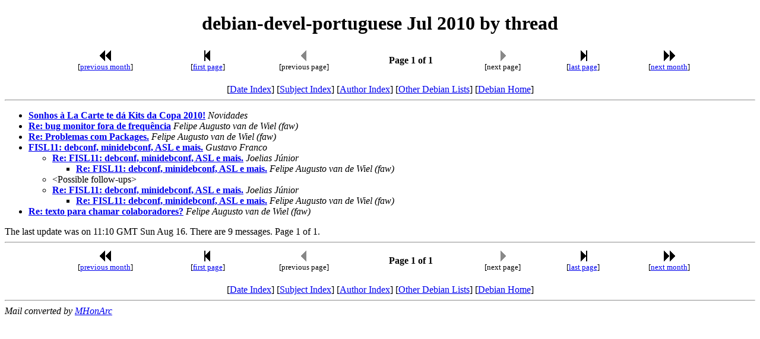

--- FILE ---
content_type: text/html
request_url: https://lists.debian.org/debian-devel-portuguese/2010/07/threads.html
body_size: 907
content:
<!-- MHonArc v2.6.19 -->
<!DOCTYPE HTML PUBLIC "-//W3C//DTD HTML 4.01 Transitional//EN"
        "http://www.w3.org/TR/html4/loose.dtd">
<HTML>
<HEAD>
<TITLE>debian-devel-portuguese Jul 2010 by thread
</TITLE>
<META NAME="robots" CONTENT="noindex,follow">
</HEAD>
<BODY>
<CENTER><H1>debian-devel-portuguese Jul 2010 by thread
</H1></CENTER>
<!--TNAVSTART-->
<center>
<table width="90%">
<tr>
<td align="center"><a href="/cgi-bin/navigate/prev/debian-devel-portuguese/2010/07/thrd1"><img width=20 height=22 src="/images/pprev.png" alt="<<"></a>
<br />
<small>[<a href="/cgi-bin/navigate/prev/debian-devel-portuguese/2010/07/thrd1">previous month</a>]</small>
</td>
<td align="center"><a href="threads.html"><img width=20 height=22
src="/images/first.png" alt="|<"></a>
<br>
<small>[<a href="threads.html">first page</a>]</small>
</td>
<td align="center"><img width=20 height=22 src="/images/previa.png" alt="<">
<br>
<small>[previous page]</small>
</td>
<td align="center"><b>Page 1 of 1</b></td>
<td align="center"><img width=20 height=22 src="/images/nextia.png" alt=">">
<br>
<small>[next page]</small>
</td>
<td align="center"><a href="threads.html"><img width=20 height=22
src="/images/last.png" alt=">|"></a>
<br>
<small>[<a href="threads.html">last page</a>]</small>
</td>
<td align="center"><a href="/cgi-bin/navigate/next/debian-devel-portuguese/2010/07/thrd1"><img width=20 height=22 src="/images/nnext.png" alt="&gt;&gt;"></a>
 <br />
 <small>[<a href="/cgi-bin/navigate/next/debian-devel-portuguese/2010/07/thrd1">next month</a>]</small>
</td>
</tr>
</table>
<br>
[<a href="maillist.html">Date Index</a>]
[<a href="subject.html">Subject Index</a>]
[<a href="author.html">Author Index</a>]
[<a href="/">Other Debian Lists</a>]
[<a href="https://www.debian.org/">Debian Home</a>]
<hr>
</center>
<!--TNAVEND-->
<ul>
<li><strong><a name="00000" href="msg00000.html">Sonhos &#xE0; La Carte te d&#xE1; Kits da Copa 2010!</a></strong> <em>Novidades</em></li>
<li><strong><a name="00002" href="msg00002.html">Re: bug monitor fora de frequ&#xEA;ncia</a></strong> <em>Felipe Augusto van de Wiel (faw)</em></li>
<li><strong><a name="00003" href="msg00003.html">Re: Problemas com Packages.</a></strong> <em>Felipe Augusto van de Wiel (faw)</em></li>
<li><strong><a name="00004" href="msg00004.html">FISL11: debconf, minidebconf, ASL e mais.</a></strong> <em>Gustavo Franco</em>
<ul>
<li><strong><a name="00006" href="msg00006.html">Re: FISL11: debconf, minidebconf, ASL e mais.</a></strong> <em>Joelias J&#xFA;nior</em>
<ul>
<li><strong><a name="00008" href="msg00008.html">Re: FISL11: debconf, minidebconf, ASL e mais.</a></strong> <em>Felipe Augusto van de Wiel (faw)</em>
</li>
</ul>
</li>
<li>&lt;Possible follow-ups&gt;</li>
<li><strong><a name="00007" href="msg00007.html">Re: FISL11: debconf, minidebconf, ASL e mais.</a></strong> <em>Joelias J&#xFA;nior</em>
<ul>
<li><strong><a name="00009" href="msg00009.html">Re: FISL11: debconf, minidebconf, ASL e mais.</a></strong> <em>Felipe Augusto van de Wiel (faw)</em>
</li>
</ul>
</li>
 </ul>
</li>
<li><strong><a name="00005" href="msg00005.html">Re: texto para chamar colaboradores?</a></strong> <em>Felipe Augusto van de Wiel (faw)</em></li>
</ul>
The last update was on 11:10 GMT Sun Aug 16.  There are 9 messages. Page 1 of 1.<br>
<hr>
<!--BNAVSTART-->
<center>
<table width="90%">
<tr>
<td align="center"><a href="/cgi-bin/navigate/prev/debian-devel-portuguese/2010/07/thrd1"><img width=20 height=22 src="/images/pprev.png" alt="<<"></a>
 <br />
 <small>[<a href="/cgi-bin/navigate/prev/debian-devel-portuguese/2010/07/thrd1">previous month</a>]</small>
</td>
<td align="center"><a href="threads.html"><img width=20 height=22
src="/images/first.png" alt="|<"></a>
<br>
<small>[<a href="threads.html">first page</a>]</small>
</td>
<td align="center"><img width=20 height=22 src="/images/previa.png" alt="<">
<br>
<small>[previous page]</small>
</td>
<td align="center"><b>Page 1 of 1</b></td>
<td align="center"><img width=20 height=22 src="/images/nextia.png" alt=">">
<br>
<small>[next page]</small>
</td>
<td align="center"><a href="threads.html"><img width=20 height=22
src="/images/last.png" alt=">|"></a>
<br>
<small>[<a href="threads.html">last page</a>]</small>
</td>
<td align="center"><a href="/cgi-bin/navigate/next/debian-devel-portuguese/2010/07/thrd1"><img width=20 height=22 src="/images/nnext.png" alt="&gt;&gt;"></a>
 <br />
 <small>[<a href="/cgi-bin/navigate/next/debian-devel-portuguese/2010/07/thrd1">next month</a>]</small>
</td>
</tr>
</table>
<br>
[<a href="maillist.html">Date Index</a>]
[<a href="subject.html">Subject Index</a>]
[<a href="author.html">Author Index</a>]
[<a href="/">Other Debian Lists</a>]
[<a href="https://www.debian.org/">Debian Home</a>]
</center>
<!--BNAVEND-->
<hr>
<address>
Mail converted by <a href="http://www.mhonarc.org/">MHonArc</a>
</address>
</body>
</html>
<!-- MHonArc v2.6.19 -->
